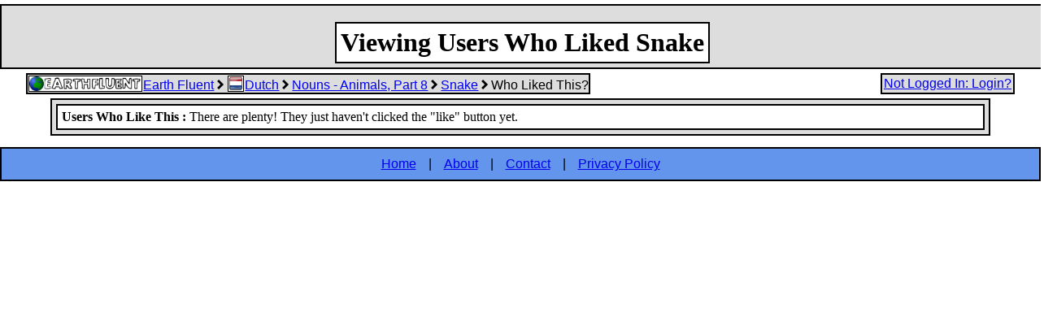

--- FILE ---
content_type: text/html; charset=UTF-8
request_url: http://www.earthfluent.com/dutch/nouns-animals-part-8/snake/view.php?action=viewUserLikes
body_size: 2989
content:
<html lang="EN">

			<!-- Head -->

<head>

		<!-- Title -->

	<title>Snake</title>
	<meta property="og:title" content="Snake">

		<!-- Basic HTTP Equiv Tags -->

	<meta http-equiv="content-type" content="text/css/javascript/php; charset=UTF-8">
	<meta http-equiv="content-language" content="EN">
	<meta http-equiv="content-script-type" content="text/php">
	<meta http-equiv="content-style-type" content="text/css">


		<!-- Article Information -->

	<meta name="description" content="Want to learn another language?  Learn Spanish, French, Italian, German, Japanese, Chinese, Hindi, Indonesian, Dutch, Polish, Portuguese, or Russian!">
	<meta property="og:description" content="Want to learn another language?  Learn Spanish, French, Italian, German, Japanese, Chinese, Hindi, Indonesian, Dutch, Polish, Portuguese, or Russian!">
	<meta name="abstract" content="Want to learn another language?  Learn Spanish, French, Italian, German, Japanese, Chinese, Hindi, Indonesian, Dutch, Polish, Portuguese, or Russian! 'I learned another language and another way of thinking today!'">
	<meta name="keywords" content="Free, Language, Dialect, Spanish, French, Italian, German, Japanese, Chinese, Hindi, Indonesian, Dutch, Polish, Portuguese, Russian, Learn Spanish, Learn French, Learn Italian, Learn German, Learn Japanese, Learn Chinese, Learn Hindi, Learn Indonesian, Learn Dutch, Learn Polish, Learn Portuguese, Learn Russian, Speak Spanish, Speak French, Speak Italian, Speak German, Speak Japanese, Speak Chinese, Speak Hindi, Speak Indonesian, Speak Dutch, Speak Polish, Speak Portuguese, Speak Russian, Free Lessons, Learn Korean, Speak Korean">
	<meta name="classification" content="Nouns - Animals, Part 8">
	<meta property="og:url" content="http://EarthFluent.com/dutch/nouns-animals-part-8/snake/view.php?action=viewUserLikes">


		<!-- Author Information -->



		<!-- Language -->

	<meta name="language" content="English">


		<!-- Search Engine Data -->

	<meta name="robots" content="index,follow">
	<meta name="cache-control" content="public">
	<meta name="pragma" content="option">
	<meta http-equiv="pragma" content="option">
	<meta name="distribution" content="global">
	<meta name="revisit-after" content="7 days">
	<meta name="no-email-collection" content="http://earthfluent.com/no-email-collection.php">
	<meta name="googlebot" content="index,follow">
	<meta name="slurp" content="index,follow">
	<link rel="canonical" href="http://EarthFluent.com/dutch/nouns-animals-part-8/snake/view.php">

		<!-- Global Site Tag (gtag.js) - Google Analytics -->

	<script async src="https://www.googletagmanager.com/gtag/js?id=UA-106871476-1"></script>

	<script type="text/javascript">

		window.dataLayer = window.dataLayer || [];
		function gtag(){dataLayer.push(arguments)};
		gtag('js', new Date());
		gtag('config', 'UA-106871476-1');

	</script>

<script data-ad-client="ca-pub-5613154091905636" async src="https://pagead2.googlesyndication.com/pagead/js/adsbygoogle.js"></script>

		<!-- Classifications -->

	<meta name="doc-type" content="eZine">
	<meta name="doc-class" content="Published">
	<meta name="doc-rights" content="Public">
	<meta name="resource-type" content="document">
	<meta name="rating" content="general">


		<!-- Server and Technical Credits -->

	<meta name="designer" content="HoldOffHunger">
	<meta name="generator" content="Green Gluon CMS (GG-CMS): Version 1.00">
	<meta name="publisher" content="Green Gluon CMS (GG-CMS)">
	<meta name="progid" content="GG-CMS V. 1.00">


		<!-- Server and Technical Details -->

	<meta name="template" content="html-templates/base-template.html">
	<meta name="viewport" content="width=device-width, initial-scale=1">


		<!-- Dublin Core -->

	<meta name="dc.title" content="Snake">
	<meta name="dc.subject" content="Nouns - Animals, Part 8">
	<meta name="dc.description" content="Want to learn another language?  Learn Spanish, French, Italian, German, Japanese, Chinese, Hindi, Indonesian, Dutch, Polish, Portuguese, or Russian! 'I learned another language and another way of thinking today!'">
	<meta name="dc.date" content="2017-05-02 16:52:46">
	<meta name="dc.type" content="Text">
	<meta name="dc.format" content="TXT / HTML / XHTML / CSS / PHP">
	<meta name="dc.identifier" content="882">
	<meta name="dc.source" content="http://earthfluent.com">
	<meta name="dc.language" content="en">
	<meta name="dc.relation" content="http://earthfluent.com">
	<meta name="dc.coverage" content="eternity">
	<meta name="dc.rights" content="CopyLeft">


		<!-- WebApp Information -->

	<meta name="application-name" content="">
	<meta name="application-tooltip" content="">
	<meta name="msapplication-starturl" content="http://EarthFluent.com/">
	<meta name="msapplication-allowDomainApiCalls" content="true">
	<meta name="msapplication-allowDomainMetaTags" content="true">


	<link rel="icon" href="http://EarthFluent.com/favicon.ico" type="image/x-icon">
	<link rel="shortcut icon" href="http://EarthFluent.com/favicon.ico" type="image/x-icon">
	<link rel="icon" type="image/png" href="http://EarthFluent.com/favicon-32x32.png" sizes="32x32">
	<link rel="icon" type="image/png" href="http://EarthFluent.com/android-chrome-192x192.png" sizes="192x192">
	<link rel="icon" type="image/png" href="http://EarthFluent.com/favicon-16x16.png" sizes="16x16">
	<link rel="manifest" href="http://EarthFluent.com/manifest.json">
	<link rel="mask-icon" href="http://EarthFluent.com/safari-pinned-tab.svg" color="#5bbad5">
	<meta name="msapplication-TileColor" content="#da532c">
	<meta name="msapplication-TileImage" content="http://EarthFluent.com/mstile-144x144.png">
	<meta name="theme-color" content="#ffffff">

		<!-- Alternate Versions -->

	<link rel="alternate" media="HTML" href="http://earthfluent.com/dutch/nouns-animals-part-8/snake/view.php?action=viewUserLikes">

	<link rel="alternate" media="handheld" href="http://earthfluent.com/dutch/nouns-animals-part-8/snake/view.php?mobilefriendly=1?action=viewUserLikes">

	<link rel="alternate" media="XML" href="http://earthfluent.com/dutch/nouns-animals-part-8/snake/view.xml?action=viewUserLikes">

	<link rel="alternate" media="Mobile" href="http://earthfluent.com/dutch/nouns-animals-part-8/snake/view.php?mobilefriendly=1?action=viewUserLikes">

	<link rel="alternate" media="Text" href="http://earthfluent.com/dutch/nouns-animals-part-8/snake/view.txt?action=viewUserLikes">

	<link rel="alternate" media="PDF" href="http://earthfluent.com/dutch/nouns-animals-part-8/snake/view.pdf?action=viewUserLikes">

	<link rel="alternate" media="RDF" href="http://earthfluent.com/dutch/nouns-animals-part-8/snake/view.rdf?action=viewUserLikes">


	<link rel="alternate" media="RDF" hreflang="de" href="http://earthfluent.com/dutch/nouns-animals-part-8/snake/view.rdf?action=viewUserLikes?language=de">
	<link rel="alternate" media="RDF" hreflang="en" href="http://earthfluent.com/dutch/nouns-animals-part-8/snake/view.rdf?action=viewUserLikes?language=en">
	<link rel="alternate" media="RDF" hreflang="es" href="http://earthfluent.com/dutch/nouns-animals-part-8/snake/view.rdf?action=viewUserLikes?language=es">
	<link rel="alternate" media="RDF" hreflang="fr" href="http://earthfluent.com/dutch/nouns-animals-part-8/snake/view.rdf?action=viewUserLikes?language=fr">
	<link rel="alternate" media="RDF" hreflang="it" href="http://earthfluent.com/dutch/nouns-animals-part-8/snake/view.rdf?action=viewUserLikes?language=it">
	<link rel="alternate" media="RDF" hreflang="ja" href="http://earthfluent.com/dutch/nouns-animals-part-8/snake/view.rdf?action=viewUserLikes?language=ja">
	<link rel="alternate" media="RDF" hreflang="nl" href="http://earthfluent.com/dutch/nouns-animals-part-8/snake/view.rdf?action=viewUserLikes?language=nl">
	<link rel="alternate" media="RDF" hreflang="pl" href="http://earthfluent.com/dutch/nouns-animals-part-8/snake/view.rdf?action=viewUserLikes?language=pl">
	<link rel="alternate" media="RDF" hreflang="pt" href="http://earthfluent.com/dutch/nouns-animals-part-8/snake/view.rdf?action=viewUserLikes?language=pt">
	<link rel="alternate" media="RDF" hreflang="ru" href="http://earthfluent.com/dutch/nouns-animals-part-8/snake/view.rdf?action=viewUserLikes?language=ru">
	<link rel="alternate" media="RDF" hreflang="tr" href="http://earthfluent.com/dutch/nouns-animals-part-8/snake/view.rdf?action=viewUserLikes?language=tr">
	<link rel="alternate" media="RDF" hreflang="zh" href="http://earthfluent.com/dutch/nouns-animals-part-8/snake/view.rdf?action=viewUserLikes?language=zh">

<!-- css -->

	<link type="text/css" rel="stylesheet" href="http://earthfluent.com/css/jquery-ui.min.css">
	<link type="text/css" rel="stylesheet" href="http://earthfluent.com/css/jquery-ui.structure.min.css">
	<link type="text/css" rel="stylesheet" href="http://earthfluent.com/css/jquery-ui.theme.min.css">
	<link type="text/css" rel="stylesheet" href="http://earthfluent.com/css/jquery.timepicker.min.css">
	<link type="text/css" rel="stylesheet" href="http://earthfluent.com/css/view/viewUserLikes.css">

<!-- javascript -->

	<script src="http://earthfluent.com/javascript/jquery.min.js"></script>
	<script src="http://earthfluent.com/javascript/jquery-ui.min.js"></script>
	<script src="http://earthfluent.com/javascript/tooltip.js"></script>
	<script src="http://earthfluent.com/javascript/jQueryRotate.js"></script>
	<script src="http://earthfluent.com/javascript/list/hideable-arrow.js"></script>
	<script src="http://earthfluent.com/javascript/link-clickable.js"></script>
	<script src="http://earthfluent.com/javascript/browse-forms.js"></script>

</head>

		<!-- Body -->

<body>

<div id="header_backgroundimageurl"  class="horizontal-center width-100percent border-2px margin-top-5px background-color-gray13">

<div style="display: inline-block;margin-top:15px;" class="span-header-1"><h1 style="margin:5px;padding:5px;display: inline-block;border:black 2px solid;background-color:#FFFFFF;" class="header-1 padding-0px margin-0px horizontal-center vertical-center padding-top-22px">Viewing Users Who Liked Snake</h1></div>



</div>

<div class="horizontal-center width-95percent margin-top-5px">

<div class="float-left border-2px background-color-gray13" style="font-family:arial;"><p style="margin:0px !important;padding:0px !important;"><img valign="bottom" style="margin:1px; padding:0px;border:1px solid black;" src="/image/h/j/f/l/1-earth-fluent[1].jpg"height="18" ><a href="http://earthfluent.com">Earth Fluent</a> <svg xmlns="http://www.w3.org/2000/svg" width="12" height="12" viewBox="0 0 24 24" style="margin-right:-2px;margin-left:-2px;"><path d="M8.122 24l-4.122-4 8-8-8-8 4.122-4 11.878 12z"/></svg> <img valign="bottom" style="margin:1px; padding:0px;border:1px solid black;" src="/image/g/7/j/9/nl_Netherlands.png"height="18" ><a href="http://earthfluent.com/dutch/view.php?action=index">Dutch</a> <svg xmlns="http://www.w3.org/2000/svg" width="12" height="12" viewBox="0 0 24 24" style="margin-right:-2px;margin-left:-2px;"><path d="M8.122 24l-4.122-4 8-8-8-8 4.122-4 11.878 12z"/></svg> <a href="http://earthfluent.com/dutch/nouns-animals-part-8/view.php">Nouns - Animals, Part 8</a> <svg xmlns="http://www.w3.org/2000/svg" width="12" height="12" viewBox="0 0 24 24" style="margin-right:-2px;margin-left:-2px;"><path d="M8.122 24l-4.122-4 8-8-8-8 4.122-4 11.878 12z"/></svg> <a href="http://earthfluent.com/dutch/nouns-animals-part-8/snake/view.php">Snake</a> <svg xmlns="http://www.w3.org/2000/svg" width="12" height="12" viewBox="0 0 24 24" style="margin-right:-2px;margin-left:-2px;"><path d="M8.122 24l-4.122-4 8-8-8-8 4.122-4 11.878 12z"/></svg> Who Liked This?</p><div style="clear:both;"></div></div>

<div class="float-right border-2px background-color-gray13"><p class="font-family-arial margin-2px"><a href="https://earthfluent.com/login.php?redirect=https%3A%2F%2Fwww.earthfluent.com%2Fdutch%2Fnouns-animals-part-8%2Fsnake%2Fview.php%3Faction%3DviewUserLikes">Not Logged In: Login?</a></p></div></div><div class="clear-float">

</div>

<center><div class="border-2px background-color-gray13 margin-5px horizontal-center width-90percent"><div class="border-2px background-color-gray15 margin-5px horizontal-left font-family-arial"><div class="margin-5px horizontal-left font-family-tahoma"><strong>Users Who Like This : </strong>There are plenty!  They just haven't clicked the "like" button yet.</div></div></div></center><div class="horizontal-center margin-top-14px border-2px"><div class="padding-10px horizontal-center font-family-arial background-color-6495ED"><span class="font-family-verdana"><a href="http://earthfluent.com/">Home</a><span class="padding-left-15px padding-right-15px">|</span><a href="http://earthfluent.com/about.php">About</a><span class="padding-left-15px padding-right-15px">|</span><a href="http://earthfluent.com/contact.php">Contact</a><span class="padding-left-15px padding-right-15px">|</span><a href="http://earthfluent.com/privacy.php">Privacy Policy</a></span></div></span></div></body>

</html>

--- FILE ---
content_type: text/html; charset=utf-8
request_url: https://www.google.com/recaptcha/api2/aframe
body_size: 257
content:
<!DOCTYPE HTML><html><head><meta http-equiv="content-type" content="text/html; charset=UTF-8"></head><body><script nonce="ctiYPcwBGdXHKgf8QEUSog">/** Anti-fraud and anti-abuse applications only. See google.com/recaptcha */ try{var clients={'sodar':'https://pagead2.googlesyndication.com/pagead/sodar?'};window.addEventListener("message",function(a){try{if(a.source===window.parent){var b=JSON.parse(a.data);var c=clients[b['id']];if(c){var d=document.createElement('img');d.src=c+b['params']+'&rc='+(localStorage.getItem("rc::a")?sessionStorage.getItem("rc::b"):"");window.document.body.appendChild(d);sessionStorage.setItem("rc::e",parseInt(sessionStorage.getItem("rc::e")||0)+1);localStorage.setItem("rc::h",'1768907780075');}}}catch(b){}});window.parent.postMessage("_grecaptcha_ready", "*");}catch(b){}</script></body></html>